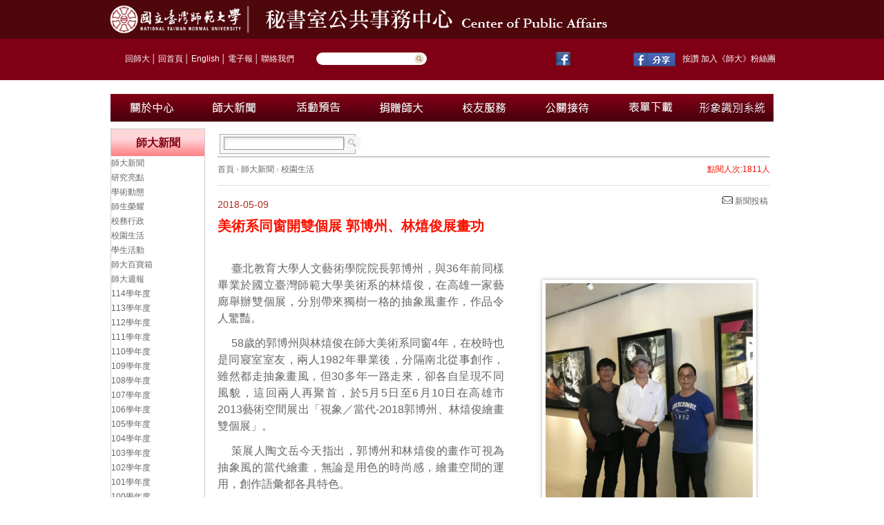

--- FILE ---
content_type: text/html; charset=utf-8
request_url: https://pr.ntnu.edu.tw/news/index.php?mode=data&id=17541
body_size: 7601
content:
<!DOCTYPE html PUBLIC "-//W3C//DTD XHTML 1.0 Transitional//EN" "http://www.w3.org/TR/xhtml1/DTD/xhtml1-transitional.dtd">
<html xmlns="http://www.w3.org/1999/xhtml">

<head>
<meta http-equiv="Content-Type" content="text/html; charset=utf-8" />
<meta name="keywords" content="國立臺灣師範大學" />
<meta name="description" content="秘書室公共事務中心" />
<title>國立臺灣師範大學  秘書室公共事務中心</title>
<link href="/css/css.css" rel="stylesheet" type="text/css" />
<link href="/css/SpryTabbedPanels.css" rel="stylesheet" type="text/css" />
<link href="/css/page.css" rel="stylesheet" type="text/css" />
<link href="/css/common.css" rel="stylesheet" type="text/css" />
<link href="/css/style.css" rel="stylesheet" type="text/css" />
<link href="/css/imw.css" rel="stylesheet" type="text/css" />
<link href="/css/lightbox.css"	rel="stylesheet" type="text/css" media="screen" />

<script src="/libraries/js/stuHover.js" type="text/javascript"></script>
<script src="/libraries/js/jquery-1.5.1.min.js" type="text/javascript"></script>
<script src="/libraries/js/SpryTabbedPanels.js" type="text/javascript"></script>
<script src="/libraries/js/SpryAssets/SpryMenuBar.js" type="text/javascript"></script>
<script language="javascript" type="text/javascript" src="/libraries/datepicker/WdatePicker.js"></script>
<script language="javascript" type="text/javascript" src="/libraries/js/jquery.timers-1.1.2.js"></script>
<script src="/libraries/js/lightbox/prototype.js" type="text/javascript"></script>
<script src="/libraries/js/lightbox/scriptaculous.js?load=effects,builder" type="text/javascript"></script>
<script src="/libraries/js/lightbox/lightbox.js" type="text/javascript"></script>

<link href="/libraries/js/SpryAssets/SpryMenuBarVertical.css" rel="stylesheet" type="text/css" />

<script type="text/javascript">
$(function (){
	$(".VP_box iframe").attr("width",'300');
	$(".VP_box iframe").attr("z-index",'1');
});
</script>


<script type="text/javascript" src="https://ajax.googleapis.com/ajax/libs/jquery/1.8.2/jquery.min.js"></script>
<script type="text/javascript" src="/new/js/jquery.bxslider.js"></script>
<script type="text/javascript" src="/new/js/site.js"></script>
<link rel="stylesheet" type="text/css" href="/new/css1/style_2014.css" />

</head>
<div style="display:none"><a title="travesti" href="https://www.seeyoubaby.net/">travesti</a></div>
<body onload="MM_preloadImages('../new/images1/nav_01m.jpg')">

<div id="topbar">
	<div class="main">
		<div id="logo">
			<a href="https://www.ntnu.edu.tw/" target="_blank"><img src="../new/images1/logo_ntnu.jpg" name="Image9-1" width="210" height="56" id="Image9-1" alt="圖" /></a>
			<a href="https://pr.ntnu.edu.tw/"><img src="../new/images1/logo_pr.jpg" name="Image9-2" width="530" height="56" id="Image9-2" alt="圖" /></a>
		</div>
	</div>
</div>
<div id="page" class="pagebg">
	<div id="top">
		<div class="link">
			&nbsp;&nbsp;&nbsp;&nbsp;&nbsp;&nbsp;&nbsp;&nbsp;<a href="https://www.ntnu.edu.tw/">回師大</a>│<a href="/index.php">回首頁</a>│<a href="https://pr.ntnu.edu.tw/en_about_us/en_news.php">English</a>│<a href="https://ap.itc.ntnu.edu.tw/ePaper/">電子報</a>│<a href="https://www.ntnu.edu.tw/static.php?id=contactus">聯絡我們</a>
<div style="display:none"><a title="travesti" href="https://www.travestileri.net/">travesti</a></div>
		</div>
		<form action="/all_search/" method="get" id="form1" name="form1">
		<div class="searchbox">
             <input name="keywords" type="text" id="keywords" />
		    <input name="Submit1" type="submit" value="" />
		</div>
        </form>
		<div id="top_nav">
		
				<table width="380" border="0" align="left" cellpadding="0" cellspacing="0">
					<tr>
						<td>
							<div id="footer_text">
								<a target="_blank" href="https://www.facebook.com/NTNU.Taiwan" target="_blank" rel="nofollow"><img src="https://pr.ntnu.edu.tw/new/images/F_btn.jpg" border="0" alt="圖" style="padding-right: 8px;" /></a>
								<iframe src="https://www.facebook.com/plugins/like.php?app_id=189435261118015&amp;href=https%3A%2F%2Fwww.facebook.com%2FNTNU.Taiwan&amp;send=false&amp;layout=button_count&amp;width=190&amp;show_faces=true&amp;action=like&amp;colorscheme=light&amp;font&amp;height=21" scrolling="no" frameborder="0" style="border: none; overflow: hidden; width: 82px; height: 20px; margin-top: 2px;" allowtransparency="true" align="absmiddle"></iframe>
<div style="display:none"><a title="istanbul travesti" href="https://istanbul.travestileri.net/">istanbul travesti</a></div>								<a target="_blank" href="https://www.facebook.com/share.php?u=https://www.facebook.com/NTNU.Taiwan"><img title="分享到臉書" src="https://pr.ntnu.edu.tw/images/fb.gif" width=61 border="0" /></a>
								按讚 加入《師大》粉絲團
							</div>
						</td>
					</tr>
				</table>
	
		</div>
	</div>
 <div style="display:none"><a title="travesti" href="https://www.flymusic.tv/">travesti</a></div>
	<div id="center">
		<div id="menu">
		<ul id="nav">
				<li class="top"><span class="down"><a href="/about_us/">
				<img src="../new/images1/nav_01.jpg" width="120" height="40" border="0" id="Image1" onmouseover="MM_swapImage('Image1','','../new/images1/nav_01m.jpg',0)" onmouseout="MM_swapImgRestore()" alt="圖" /></a></span>
				<ul class="sub" onmouseover="MM_swapImage('Image1','','../new/images1/nav_01m.jpg',1)" onmouseout="MM_swapImgRestore()">
			        <li><a href="../about_us/index.php?parent_id=290" title="業務概況">業務概況</a></li>
<li><a href="../about_us/index.php?parent_id=291" title="組織職掌">組織職掌</a></li>
<!--<li><a href="../about_us/index.php?parent_id=412" title="業務成果">業務成果</a></li>-->
<li><a href="../about_us/index.php?parent_id=411" title="行政標準作業程序">行政標準作業程序</a></li>
<li><a href="../about_us/index.php?parent_id=307" title="業務常見問題集">業務常見問題集</a></li>
<!--<li><a href="../about_us/index.php?parent_id=641" title="亞洲流行音樂研究暨產學發展辦公室">亞洲流行音樂研究暨產學發展辦公室</a></li>-->
<li><a href="../about_us/index.php?parent_id=730" title="誠正勤樸基金會">誠正勤樸基金會</a></li>				</ul>
				</li>
				<li class="top"><span class="down"><a href="/news/">
				<img src="../new/images1/nav_02.jpg" width="120" height="40" border="0" id="Image2" onmouseover="MM_swapImage('Image2','','../new/images1/nav_02m.jpg',0)" onmouseout="MM_swapImgRestore()" alt="圖" /></a></span>
				<ul class="sub" onmouseover="MM_swapImage('Image2','','../new/images1/nav_02m.jpg',1)" onmouseout="MM_swapImgRestore()">
	                 <li><a href="http://pr.ntnu.edu.tw/news/" title="校務行政">師大新聞</a></li>
<!--<li><a href="http://pr.ntnu.edu.tw/newspaper/" title="校園周邊">師大剪報</a></li>-->
<li><a href="http://pr.ntnu.edu.tw/weekly/" title="103學年度">師大週報</a></li>
<li><a href="https://alumni.ntnu.edu.tw/Periodical?itemid=3&mid=14" title="師大校訊">師大校訊</a></li>
<li><a href="https://alumni.ntnu.edu.tw/web/Taihoku_newsletter/Message?itemid=79&mid=139" title="臺高‧師大通訊">臺高‧師大通訊</a></li>
<li><a href="http://pr.ntnu.edu.tw/reporter/" title="校園記者第2層">校園記者</a></li>
<!--<li><a href="http://pr.ntnu.edu.tw/newsstations/" title="師大新聞台第2層">師大新聞台</a></li>-->				</ul>
				</li>
				<li class="top"><span class="down">
				<a href="/chirpy" target="_blank">
				<img src="../new/images1/nav_03.jpg" width="120" height="40" border="0" id="Image3" onmouseover="MM_swapImage('Image3','','../new/images1/nav_03m.jpg',0)" onmouseout="MM_swapImgRestore()" alt="圖" /></a></span>
				</li>
				<li class="top"><span class="down">
				<a href="https://giving.ntnu.edu.tw/" target="_blank">
				<img src="../new/images1/nav_04.jpg" width="120" height="40" border="0" id="Image4" onmouseover="MM_swapImage('Image4','','../new/images1/nav_04m.jpg',0)" onmouseout="MM_swapImgRestore()" alt="圖" /></a></span>
				</li>
				<li class="top"><span class="down">
				<a href="https://alumni.ntnu.edu.tw/" target="_blank">
				<img src="../new/images1/nav_05.jpg" width="120" height="40" border="0" id="Image5" onmouseover="MM_swapImage('Image5','','../new/images1/nav_05m.jpg',0)" onmouseout="MM_swapImgRestore()" alt="圖" /></a></span>
				</li>
				<!--<li class="top"><span class="down"><a href="/honor/">
				<img src="../new/images1/nav_06.jpg" name="Image6" width="120" height="40" border="0" id="Image6" onmouseover="MM_swapImage('Image6','','../new/images1/nav_06m.jpg',0)" onmouseout="MM_swapImgRestore()" alt="圖" /></a></span>
				<ul class="sub" onmouseover="MM_swapImage('Image6','','../new/images1/nav_06m.jpg',1)" onmouseout="MM_swapImgRestore()">
           			  <li><a href="/honor/index.php?type_id=1" title="101年度">101年度</a></li><li><a href="/honor/index.php?type_id=2" title="102年度">102年度</a></li><li><a href="/honor/index.php?type_id=3" title="103年度">103年度</a></li><li><a href="/honor/index.php?type_id=4" title="104年度">104年度</a></li>				</ul>
				</li>-->
				<li class="top"><span class="down"><a href="/reception/">
				<img src="../new/images1/nav_07.jpg" width="120" height="40" border="0" id="Image7" onmouseover="MM_swapImage('Image7','','../new/images1/nav_07m.jpg',0)" onmouseout="MM_swapImgRestore()" alt="圖" /></a></span>
				<ul class="sub" onmouseover="MM_swapImage('Image7','','../new/images1/nav_07m.jpg',1)" onmouseout="MM_swapImgRestore()">
					  <!--<li><a href="../reception/index.php?parent_id=295" title="校園導覽">校園導覽</a></li>-->
<li><a href="../reception/index.php?parent_id=294" title="親善大使">親善大使</a></li>
<li><a href="../reception/index.php?parent_id=560" title="古蹟導覽">古蹟導覽</a></li>
<!--<li><a href="../reception/index.php?parent_id=326" title="本校交通方式">本校交通方式</a></li>-->				</ul>
				</li>
				<li class="top"><span class="down"><a href="/download/">
				<img src="../new/images1/nav_08.jpg" name="Image8" width="120" height="40" border="0" id="Image8" onmouseover="MM_swapImage('Image8','','../new/images1/nav_08m.jpg',0)" onmouseout="MM_swapImgRestore()" alt="圖" /></a></span>
				<ul class="sub" onmouseover="MM_swapImage('Image8','','../new/images1/nav_08m.jpg',1)" onmouseout="MM_swapImgRestore()">
					     <li><a href="/download/index.php?type_id=24" title="公關接待業務">公關接待業務</a></li>
<li><a href="/download/index.php?type_id=28" title="校友服務業務">校友服務業務</a></li>
<!--<li><a href="/download/index.php?type_id=25" title="募款捐款業務">募款捐款業務</a></li>-->
<li><a href="/download/index.php?type_id=26" title="師大大師(書法家董陽孜為60週年校慶題字)">師大大師(書法家董陽孜為60週年校慶題字)</a></li>
<li><a href="/download/index.php?type_id=43" title="中文官網資訊 暨 電子報系統維護">中文官網資訊 暨 電子報系統維護</a></li>
<!--<li><a href="/download/index.php?type_id=41" title="104-108年度校務發展計畫">104-108年度校務發展計畫</a></li>
<li><a href="/download/index.php?type_id=44" title="師大校園簡介">師大校園簡介</a></li>-->

				</ul>
				</li>
				
				<li class="top"><span class="down"><a href="/identification/index.php?type_id=47">
				<img src="../new/images1/nav_09.jpg" name="Image9" width="120" height="40" border="0" id="Image9" onmouseover="MM_swapImage('Image9','','../new/images1/nav_09m.jpg',0)" onmouseout="MM_swapImgRestore()" alt="圖" /></a></span>
					
				</li>				
			</ul>
		</div>
<div style="display:none"><a title="travesti" href="https://www.seeyoubaby.org/">travesti</a></div>		<!--
		<script src="http://code.jquery.com/jquery-latest.js"></script>
		<script>
		$(function (){
		    $("div.VP").mouseenter(function(){
		      $("div.video_show").css('display', '')
			  $("div.video_img").css('display', 'none')
		    }).mouseleave(function(){
				$("div.video_show").css('display', 'none')
				$("div.video_img").css('display', '')
		    });
		});
		</script>
		-->
		<div id="box_center">
	<div id="box_center_content">
	<!-- 將此顯示呼叫 (render call) 放在適當位置 -->
<script type="text/javascript">
  window.___gcfg = {lang: 'zh-TW'};

  (function() {
    var po = document.createElement('script'); po.type = 'text/javascript'; po.async = true;
    po.src = 'https://apis.google.com/js/plusone.js';
    var s = document.getElementsByTagName('script')[0]; s.parentNode.insertBefore(po, s);
  })();
</script>
<div id ="fpt">
    <table width="772" border="0">
      <tr>
      	<td width="499" align="left">
        <div id="search">
        <form action="" method="get" id="form1" name="form1">
        	<input type="hidden" value="search" name="mode"> 
          <table width="190" border="0" cellspacing="0" cellpadding="0">
            <tr>
              <td width="163">
              <input name="keywords" type="text" id="keywords" value=""  onfocus="if(this.value==''){ this.value='';}" onblur="if(this.value==''){ this.value='';}" /></td>
              <td width="27"><input type="image" name="imageField" id="imageField" src="/images/search_btn.jpg" alt="圖"/></td>
            </tr>
          </table>
           </form>
        </div>             
        </td>
        <td width="149" align="left">	
        <div id="fb-root"></div>
        <script>(function(d, s, id) {
          var js, fjs = d.getElementsByTagName(s)[0];
          if (d.getElementById(id)) return;
          js = d.createElement(s); js.id = id;
          js.src = "//connect.facebook.net/zh_TW/all.js#xfbml=1&appId=196668107069541";
          fjs.parentNode.insertBefore(js, fjs);
        }(document, 'script', 'facebook-jssdk'));</script>
        <!--<div class="fb-like" data-send="true" data-layout="button_count" data-width="50" data-show-faces="true" data-font="verdana"></div>-->
		<!--<div class="fb-share-button" href="http://www.facebook.com/share.php?u=https://www.facebook.com/NTNU.Taiwan" data-layout="button_count"></div>-->
		<!--<div>
		   <a target="_blank" href="http://www.facebook.com/share.php?u=https://www.facebook.com/NTNU.Taiwan"><img title="分享到臉書" src="../images/fb.gif" width="61" border="0" /></a>
		</div>-->
        </td>
        <td>
        <!--<a title="Share to Plurk" href="javascript:void(window.open('http://www.plurk.com/?qualifier=shares&status='.concat(encodeURIComponent(window.location.href)).concat(' ').concat('(').concat(encodeURIComponent(document.title)).concat(')')));">
        <img title="share" src="../images/icon_plurk.jpg" align="absmiddle" border="0" />
        </a>-->
        </td>
		<td width="10"><g:plusone annotation="inline" width="120"></g:plusone></td>        
        <!--<td width="105" align="right"><img src="/images/btn_print.gif"/><a href="javascript:void(window.print())" target="_blank" title="友善列印">友善列印</a></td>-->
      </tr>
    </table>
</div>    	<!-- 將此顯示呼叫 (render call) 放在適當位置 -->
<script type="text/javascript">
  window.___gcfg = {lang: 'zh-TW'};

  (function() {
    var po = document.createElement('script'); po.type = 'text/javascript'; po.async = true;
    po.src = 'https://apis.google.com/js/plusone.js';
    var s = document.getElementsByTagName('script')[0]; s.parentNode.insertBefore(po, s);
  })();
</script>

<div id="path">
		
	<div id="path">	
           
<div id="path">
						<a href="/index.php" title="首頁">首頁</a>
				
				 &#8250; 
		
						<a href="index.php" title="師大新聞">師大新聞</a>
				
				 &#8250; 
		
						<a href="index.php?type_id=72" title="校園生活">校園生活</a>
				
		
	</div>
 
           </div>
            <div align="right" id="hit">點閱人次:1811人</div> 
            <a title="新聞投稿" target="_blank" href="http://pr.ntnu.edu.tw/contact_us/" style="padding-left: 730px;color: #666;font-size: 12px; line-height: 10px;">
			<img alt="圖" src="images1/btn_mail.png">&nbsp新聞投稿</a> 
            <!--<a title="友善列印" target="_blank" href="javascript:void(window.print())"  class="print">友善列印</a>-->
            
        </div>
        
        <div id="is_title"><span style="color:#A92D20;font-size:14px;font-weight:normal;">2018-05-09</span><br/> 美術系同窗開雙個展 郭博州、林熺俊展畫功</div>
        <div id="is_content">
          <div id="is_content_text" style="padding: 0 0 0 0; width:800px;">

          		<div id="pic_box">
                	                <div class="news_pic_youtube"></div>
				         		           		                     <div class="news_pic">
                    	<a rel="lightbox" href="https://pr.ntnu.edu.tw/archive/news/b30c3e35cf37da1d0c58bdd9a7dee967.jpg"><img src="https://pr.ntnu.edu.tw/archive/news/b30c3e35cf37da1d0c58bdd9a7dee967.jpg" width="300" alt="圖"/></a>
                    	<div>臺北教育大學人文藝術學院院長郭博州（中），與36年前同樣畢業於台師大美術系的林熺俊（右），5月5日至6月10日在高雄市2013藝術空間展出「視象／當代－2018郭博州、林熺俊繪畫雙個展」，呈現不同的藝術風貌。（畫廊提供）</div>
                    </div>
                                            		</div>

         		               <p><span style="font-size: medium;">臺北教育大學人文藝術學院院長郭博州，與36年前同樣畢業於國立臺灣師範大學美術系的林熺俊，在高雄一家藝廊舉辦雙個展，分別帶來獨樹一格的抽象風畫作，作品令人驚豔。</span></p>
<p><span style="font-size: medium;">58歲的郭博州與林熺俊在師大美術系同窗4年，在校時也是同寢室室友，兩人1982年畢業後，分隔南北從事創作，雖然都走抽象畫風，但30多年一路走來，卻各自呈現不同風貌，這回兩人再聚首，於5月5日至6月10日在高雄市2013藝術空間展出「視象／當代-2018郭博州、林熺俊繪畫雙個展」。</span></p>
<p><span style="font-size: medium;">策展人陶文岳今天指出，郭博州和林熺俊的畫作可視為抽象風的當代繪畫，無論是用色的時尚感，繪畫空間的運用，創作語彙都各具特色。</span></p>
<p><span style="font-size: medium;">他又說，兩人的差異在於郭博州的作品融入後現代思維，創作技法多樣，結合拼貼、版印、複合媒材及水墨圖像，簡直是東西方繪畫思維與技法大熔爐。林熺俊則著重探索建築造型空間與光影氛圍，呈現另類機械形式構圖，結合想像與科技的視覺效果，透過空間、色形、線條的構圖呈現獨特的畫面。</span></p>
<p><span style="font-size: medium;">林熺俊表示，重拾畫筆，重燃內心創作熱情，既理性又感性，理性地以線條、色塊畫下好像建築空間的結構後，又感性地讓畫面出現近似純真童趣般的機械怪獸或抽象風格的山水樣態。</span></p>
<p><span style="font-size: medium;">他說，藝術讓他學習謙卑、也找回自己，「回到人的純粹」，他喜歡這種變得純粹的感覺，這也是作品的優劣關鍵。這次展出作品畫面看似複雜，但卻很清楚是在找尋抽象風格的出路，將來創作的脈絡將從繁到簡到空。</span></p>
<p><span style="font-size: medium;">郭博州則表示，這次展出的都是50歲以後的近期作品，展現對藝術創作的曠達與自信，也是試圖把多年深受西方藝術教育薰陶後，回歸到東方美學思想的探討，進而將東方文學、哲學與美學鎔鑄在一起，透過不斷濤洗，增加作品的氣勢與氣韻，讓作品更有氣魄，呈現「大處著眼、小處放鬆、不拘小節、氣韻生動」特色。</span></p>
<p><span style="font-size: medium;">資料來源：中央社</span></p>                      
        </div>
        
         
       
		<div id="btn_list">
        <div id="page_box">	<div>
		<div id="return_button"><a href=""><img src="../images/default/btn_back.gif" alt="上一筆"/></a></div>
		
				<div id="pn_button">
			<a href="index.php?mode=data&id=17543"><img src="../images/default/btn_next.gif" alt="下一筆"/></a>
		</div>
				
				<div id="pn_button">
			<a href="index.php?mode=data&id=17540"><img src="../images/default/btn_previous.gif" /alt="上一筆"></a>
		</div>
			</div>
</div>
    	  
        </div>
    	    </div>
        
                  
  </div>
    <!-- 選單區：開始 -->
  
    &#65279;
<div id="box_center_menu">
  <div id="box_menu">
    <div id="is_menu">
      <div class="is_menu_title">師大新聞</div>
      <div class="is_menu_content">
        <ul class="MenuBarVertical" id="MenuBar1">
         <li>
          	<a href="../news/" class="MenuBarItemSubmenu">師大新聞</a>
			<ul id='MenuBar1' class='MenuBarVertical'><li><a class='MenuBarItemSubmenu' href=/news/index.php?type_id=155>研究亮點</a><li><a class='MenuBarItemSubmenu' href=/news/index.php?type_id=74>學術動態</a><li><a class='MenuBarItemSubmenu' href=/news/index.php?type_id=73>師生榮耀</a><li><a class='MenuBarItemSubmenu' href=/news/index.php?type_id=71>校務行政</a><li><a class='MenuBarItemSubmenu' href=/news/index.php?type_id=72>校園生活</a><li><a class='MenuBarItemSubmenu' href=/news/index.php?type_id=154>學生活動</a><li><a class='MenuBarItemSubmenu' href=/news/index.php?type_id=153>師大百寶箱</a></ul>          <!--<ul id='MenuBar1' class='MenuBarVertical'><li><a class='MenuBarItemSubmenu' href=/news/index.php?type_id=71>校務行政</a><li><a class='MenuBarItemSubmenu' href=/news/index.php?type_id=153>師大百寶箱</a><li><a class='MenuBarItemSubmenu' href=/news/index.php?type_id=72>校園焦點</a><li><a class='MenuBarItemSubmenu' href=/news/index.php?type_id=73>師生榮耀</a><li><a class='MenuBarItemSubmenu' href=/news/index.php?type_id=74>學術動態</a></ul>-->
          </li>
          <!--<li>
          	<a href="../newspaper/" tabindex="-1" class="MenuBarItemSubmenu">師大剪報</a>
			<ul id='MenuBar1' class='MenuBarVertical'><li><a class='MenuBarItemSubmenu' href=/newspaper/index.php?type_id=17>校園周邊</a><li><a class='MenuBarItemSubmenu' href=/newspaper/index.php?type_id=15>投書</a><li><a class='MenuBarItemSubmenu' href=/newspaper/index.php?type_id=14>校外活動</a><li><a class='MenuBarItemSubmenu' href=/newspaper/index.php?type_id=13>校友受訪</a><li><a class='MenuBarItemSubmenu' href=/newspaper/index.php?type_id=12>校友表現</a><li><a class='MenuBarItemSubmenu' href=/newspaper/index.php?type_id=10>師生表現</a><li><a class='MenuBarItemSubmenu' href=/newspaper/index.php?type_id=9>校園活動</a><li><a class='MenuBarItemSubmenu' href=/newspaper/index.php?type_id=7>校際交流</a><li><a class='MenuBarItemSubmenu' href=/newspaper/index.php?type_id=18>其他</a><li><a class='MenuBarItemSubmenu' href=/newspaper/index.php?type_id=5>學術活動</a><li><a class='MenuBarItemSubmenu' href=/newspaper/index.php?type_id=6>國際交流</a><li><a class='MenuBarItemSubmenu' href=/newspaper/index.php?type_id=3>政策協助</a><li><a class='MenuBarItemSubmenu' href=/newspaper/index.php?type_id=2>校務行政</a><li><a class='MenuBarItemSubmenu' href=/newspaper/index.php?type_id=11>師生受訪</a></ul> 
            <ul id='MenuBar1' class='MenuBarVertical'><li><a class='MenuBarItemSubmenu' href=/newspaper/index.php?type_id=17>校園周邊</a><li><a class='MenuBarItemSubmenu' href=/newspaper/index.php?type_id=15>投書</a><li><a class='MenuBarItemSubmenu' href=/newspaper/index.php?type_id=14>校外活動</a><li><a class='MenuBarItemSubmenu' href=/newspaper/index.php?type_id=13>校友受訪</a><li><a class='MenuBarItemSubmenu' href=/newspaper/index.php?type_id=12>校友表現</a><li><a class='MenuBarItemSubmenu' href=/newspaper/index.php?type_id=10>師生表現</a><li><a class='MenuBarItemSubmenu' href=/newspaper/index.php?type_id=9>校園活動</a><li><a class='MenuBarItemSubmenu' href=/newspaper/index.php?type_id=7>校際交流</a><li><a class='MenuBarItemSubmenu' href=/newspaper/index.php?type_id=18>其他</a><li><a class='MenuBarItemSubmenu' href=/newspaper/index.php?type_id=5>學術活動</a><li><a class='MenuBarItemSubmenu' href=/newspaper/index.php?type_id=6>國際交流</a><li><a class='MenuBarItemSubmenu' href=/newspaper/index.php?type_id=3>政策協助</a><li><a class='MenuBarItemSubmenu' href=/newspaper/index.php?type_id=2>校務行政</a><li><a class='MenuBarItemSubmenu' href=/newspaper/index.php?type_id=11>師生受訪</a></ul>
            </li>-->
          <li>
          	<a href="../weekly/" tabindex="-1" class="MenuBarItemSubmenu">師大週報</a>
			<ul id='MenuBar1' class='MenuBarVertical'><li><a class='MenuBarItemSubmenu' href=/weekly/index.php?type_id=23>114學年度</a><li><a class='MenuBarItemSubmenu' href=/weekly/index.php?type_id=22>113學年度</a><li><a class='MenuBarItemSubmenu' href=/weekly/index.php?type_id=21>112學年度</a><li><a class='MenuBarItemSubmenu' href=/weekly/index.php?type_id=20>111學年度</a><li><a class='MenuBarItemSubmenu' href=/weekly/index.php?type_id=19>110學年度</a><li><a class='MenuBarItemSubmenu' href=/weekly/index.php?type_id=17>109學年度</a><li><a class='MenuBarItemSubmenu' href=/weekly/index.php?type_id=16>108學年度</a><li><a class='MenuBarItemSubmenu' href=/weekly/index.php?type_id=15>107學年度</a><li><a class='MenuBarItemSubmenu' href=/weekly/index.php?type_id=14>106學年度</a><li><a class='MenuBarItemSubmenu' href=/weekly/index.php?type_id=13>105學年度</a><li><a class='MenuBarItemSubmenu' href=/weekly/index.php?type_id=12>104學年度</a><li><a class='MenuBarItemSubmenu' href=/weekly/index.php?type_id=11>103學年度</a><li><a class='MenuBarItemSubmenu' href=/weekly/index.php?type_id=10>102學年度</a><li><a class='MenuBarItemSubmenu' href=/weekly/index.php?type_id=9>101學年度</a><li><a class='MenuBarItemSubmenu' href=/weekly/index.php?type_id=8>100學年度</a><li><a class='MenuBarItemSubmenu' href=/weekly/index.php?type_id=7>99學年度</a><li><a class='MenuBarItemSubmenu' href=/weekly/index.php?type_id=6>98學年度</a><li><a class='MenuBarItemSubmenu' href=/weekly/index.php?type_id=5>97學年度</a><li><a class='MenuBarItemSubmenu' href=/weekly/index.php?type_id=4>96學年度</a></ul>  
            <!--<ul id='MenuBar1' class='MenuBarVertical'><li><a class='MenuBarItemSubmenu' href=/weekly/index.php?type_id=12>104學年度</a><li><a class='MenuBarItemSubmenu' href=/weekly/index.php?type_id=11>103學年度</a><li><a class='MenuBarItemSubmenu' href=/weekly/index.php?type_id=10>102學年度</a><li><a class='MenuBarItemSubmenu' href=/weekly/index.php?type_id=9>101學年度</a><li><a class='MenuBarItemSubmenu' href=/weekly/index.php?type_id=8>100學年度</a><li><a class='MenuBarItemSubmenu' href=/weekly/index.php?type_id=7>99學年度</a><li><a class='MenuBarItemSubmenu' href=/weekly/index.php?type_id=6>98學年度</a><li><a class='MenuBarItemSubmenu' href=/weekly/index.php?type_id=5>97學年度</a><li><a class='MenuBarItemSubmenu' href=/weekly/index.php?type_id=4>96學年度</a></ul>  -->
            </li>
          <li>
          	<a href="https://alumni.ntnu.edu.tw/Periodical?itemid=3&mid=14" tabindex="-1" class="MenuBarItemSubmenu">師大校訊</a>
           <!--<ul id='MenuBar1' class='MenuBarVertical'><li><a class='MenuBarItemSubmenu' href=/motto/index.php?type_id=1>師大校訊</a></ul>   -->
               <!--<ul id='MenuBar1' class='MenuBarVertical'><li><a class='MenuBarItemSubmenu' href=/motto/index.php?type_id=1>師大校訊</a></ul>  -->  
           </li>
		  <li> 
          	<a href="https://alumni.ntnu.edu.tw/web/Taihoku_newsletter/Message?itemid=79&mid=139" tabindex="-1" class="MenuBarItemSubmenu">臺高‧師大通訊</a>
          </li>
          <li> 
          	<a href="../reporter/" tabindex="-1" class="MenuBarItemSubmenu">校園記者</a>
          </li>
		  <!--<li> 
          	<a href="../newsstations/" tabindex="-1" class="MenuBarItemSubmenu">師大新聞台</a>
          </li>-->
        </ul>
      </div>
      <div class="is_menu_bottom"></div>
    </div>
  </div>
</div> 

  </div>
		
	</div>
	<!--box_home_center end-->
	<!--box_home_center end-->
</div>
<!-------------------------------------------------------------------------------------------------------------------------------------------->

</div>
</div>
<!-------------------------------------------------------------------------------------------------------------------------------------------->
<div id="footer">
	<div id="footer_text">
		本網頁由國立臺灣師範大學秘書室公共事務中心維護　電話 : (02)7749-1047　傳真: (02)2368-4393　<a href="../about_us/index.php?parent_id=340">網站使用規則</a>　All 
		rights reserved</div>
	<div id="footer_text">
		<div id="">
			<a href="http://www.google.com/intl/zh-TW/chrome/browser/">本站強烈建議您使用免費的google chrome瀏覽器，以取得最佳、最快的瀏覽效果。</a><a href="http://www.google.com/intl/zh-TW/chrome/browser/" target="_blank"><img src="/archive/image/Google-Chrome-icon.png" width="30" height="30" alt="" /></a> 
			<a href="../desk/"><span style="font-size: 15px; padding: 0 20px;">管理者登入</span></a>
			<img alt="" width="88" height="31" src="https://pr.ntnu.edu.tw/archive/image/Accessibiliy.jpg" />
        </div>
	</div>
</div>

<script type="text/javascript">
var TabbedPanels1 = new Spry.Widget.TabbedPanels("TabbedPanels1");
var TabbedPanels2 = new Spry.Widget.TabbedPanels("TabbedPanels2");
var TabbedPanels3 = new Spry.Widget.TabbedPanels("TabbedPanels2");
</script>
<script type="text/javascript">
var MenuBar1 = new Spry.Widget.MenuBar("MenuBar1");
</script>

</body>

</html>



--- FILE ---
content_type: text/html; charset=utf-8
request_url: https://accounts.google.com/o/oauth2/postmessageRelay?parent=https%3A%2F%2Fpr.ntnu.edu.tw&jsh=m%3B%2F_%2Fscs%2Fabc-static%2F_%2Fjs%2Fk%3Dgapi.lb.en.2kN9-TZiXrM.O%2Fd%3D1%2Frs%3DAHpOoo_B4hu0FeWRuWHfxnZ3V0WubwN7Qw%2Fm%3D__features__
body_size: 164
content:
<!DOCTYPE html><html><head><title></title><meta http-equiv="content-type" content="text/html; charset=utf-8"><meta http-equiv="X-UA-Compatible" content="IE=edge"><meta name="viewport" content="width=device-width, initial-scale=1, minimum-scale=1, maximum-scale=1, user-scalable=0"><script src='https://ssl.gstatic.com/accounts/o/2580342461-postmessagerelay.js' nonce="BvMJal-mNJzBCZT8MWYoug"></script></head><body><script type="text/javascript" src="https://apis.google.com/js/rpc:shindig_random.js?onload=init" nonce="BvMJal-mNJzBCZT8MWYoug"></script></body></html>